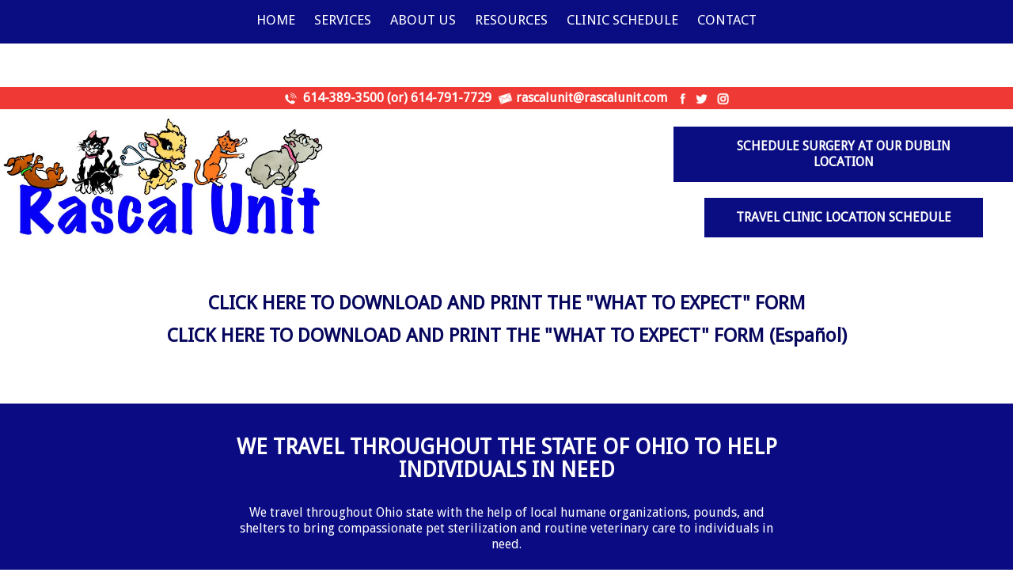

--- FILE ---
content_type: text/html; charset=UTF-8
request_url: https://www.rascalunit.com/what-to-expect.pml
body_size: 7254
content:
<!DOCTYPE html PUBLIC "-//W3C//DTD XHTML 1.0 Transitional//EN" "http://www.w3.org/TR/xhtml1/DTD/xhtml1-transitional.dtd">
		
        <!--[if lt IE 7]>
        	<html class="lt-ie9 lt-ie8 lt-ie7" xmlns="http://www.w3.org/1999/xhtml" xml:lang="en">
        <!--<![endif]-->
		<!--[if IE 7]>
			<html class="lt-ie9 lt-ie8" xmlns="http://www.w3.org/1999/xhtml" xml:lang="en">
		<!--<![endif]-->
		<!--[if IE 8]>
			<html class="lt-ie9" xmlns="http://www.w3.org/1999/xhtml" xml:lang="en">
		<!--<![endif]-->
		<!--[if gt IE 8]>
			<!--><html lang="en">
		<!--<![endif]-->
        <head>
      <meta http-equiv="Content-Type" content="text/html; charset=UTF-8">
   <link rel="canonical" href="https://www.rascalunit.com/what-to-expect.pml"><link rel="shortcut icon" href="/sites/site-7372/icon/fe900247-7f00-0001-5941-672f86adb9a6.ico" type="image/x-icon">
        	<!--[if lt IE 9]>
        <link rel="stylesheet" href="/responsive/foundation-ie8/css/foundation.css"><link rel="stylesheet" href="/responsive/foundation-ie8/css/foundation-ie8.css">
			<!--<![endif]-->
			<!--[if gt IE 8]><!-->
        <link rel="stylesheet" href="/responsive/foundation-4.3.2/css/normalize.css"><link rel="stylesheet" href="/responsive/foundation-4.3.2/css/foundation.css"><link rel="stylesheet" href="/responsive/responsive-media.css"><link rel="stylesheet" href="/css/pageStyle-basic/pages-basic.css">
        	<!--<![endif]-->
        <link rel="stylesheet" href="/images/html/buckeye_responsive/style12/1.0/cssmenu/menu_sourcetop/styles.css"><link rel="stylesheet" type="text/css" href="/gadgets/prototip/css/prototip.css"><link rel="stylesheet" href="/css/macro.css" type="text/css"><link rel="stylesheet" href="/css/printstyles.css" type="text/css"><link href="//fonts.googleapis.com/css?family=Droid+Sans" rel="stylesheet" type="text/css" xmlns:http="java:com.seqtek.pml.parser.handlers.content.simple.SaxonHttpUrlEncoder"><link rel="stylesheet" href="/images/html/buckeye_responsive/styles.css"><link rel="stylesheet" href="/images/html/buckeye_responsive/style12/1.0/styles.css"><link rel="stylesheet" href="/images/html/buckeye_responsive/style12/1.0/images/zz/styles.css">
   		<!--[if lt IE 9]>
   	<link rel="stylesheet" href="/images/html/buckeye_responsive/ie-8.css" xmlns:http="java:com.seqtek.pml.parser.handlers.content.simple.SaxonHttpUrlEncoder"><link rel="stylesheet" href="/images/html/buckeye_responsive/style12/1.0/ie-8.css" xmlns:http="java:com.seqtek.pml.parser.handlers.content.simple.SaxonHttpUrlEncoder">
   		<![endif]-->
   	<script src="https://ajax.googleapis.com/ajax/libs/jquery/1.11.2/jquery.min.js" type="text/javascript"></script><script src="/js/jquery/datetimepicker-master/jquery.datetimepicker.js"></script><link rel="stylesheet" href="/js/jquery/datetimepicker-master/jquery.datetimepicker.css"><script src="/js/jquery/datetimepicker-master/moment.min.js"></script><link rel="stylesheet" href="//releases.flowplayer.org/6.0.5/skin/minimalist.css"><script src="//releases.flowplayer.org/6.0.5/flowplayer.min.js"></script><script>
			Date.parseDate = function( input, format ){
			  return moment(input,format).toDate();
			};
			Date.prototype.dateFormat = function( format ){
			  return moment(this).format(format);
			};
		</script><script src="https://ajax.googleapis.com/ajax/libs/prototype/1.7.1.0/prototype.js" type="text/javascript"></script><script src="/js/scripts.js"></script><script src="/js/macro.js"></script><script src="/js/jquery-mobile/jquery.event.move.js"></script><script src="/js/jquery-mobile/jquery.event.swipe.js"></script><script src="/js/jquery/unslider.js"></script><script src="/js/jquery/jquery.truncate.js"></script><script src="/js/jquery/jquery.waitforimages.js"></script><script type="text/javascript" src="/dwr/engine.js"></script><script type="text/javascript" src="/dwr/util.js"></script><script src="https://ajax.googleapis.com/ajax/libs/scriptaculous/1.8.3/scriptaculous.js" type="text/javascript"></script><script type="text/javascript" src="/gadgets/prototip/js/prototip/prototip.js"></script><link rel="stylesheet" type="text/css" href="/gadgets/prototip/css/prototip.css"><script type="text/javascript" src="/js/swfobject.js"></script><script type="text/javascript">
			dirty = false;
			dirtyevent = true;

			function registerDirtyEvents() {
				
				
			}
			function submitPage() {
				if (dirty) {
					return confirm("Any changes will be lost ... Are you sure?");
				}
				return true;
			}
		</script><meta name="robots" content="index,follow"><meta name="description" content="Rascal Unit 43016">
        	<!--[if lt IE 8]>
        <script type="text/javascript">
        		jQuery(function() {
				       var zIndexNumber = 1000;
				       // Put your target element(s) in the selector below!
				       jQuery("div").each(function() {
				               jQuery(this).css('zIndex', zIndexNumber);
				               zIndexNumber -= 10;
				       });
				});
        	</script>
			<!--<![endif]-->
		
        	<!--[if lt IE 9]>
        <script type="text/javascript" src="/responsive/Respond/dest/respond.min.js"></script>
			<!--<![endif]-->
			<!--[if gt IE 8]><!-->
        <script type="text/javascript" src="/responsive/Respond/dest/respond.min.js"></script><script type="text/javascript" src="/responsive/foundation-4.3.2/js/vendor/custom.modernizr.js"></script><script src="/responsive/foundation-4.3.2/js/foundation.min.js"></script><script src="/responsive/foundation-4.3.2/js/foundation/foundation.topbar.js"></script><script type="text/javascript">
            $1102=jQuery.noConflict();
        	$1102(document).ready(function(){
	        	$1102(document).foundation('topbar', {mobile_show_parent_link:true});
	        });
        </script>
        	<!--<![endif]-->
        <script language="JavaScript" src="/js/scripts.js" type="text/javascript"></script><script type="text/javascript">
			jQuery(document).ready(function(){
				document.addEventListener('touchstart', function() {});
				jQuery('img').each(function(){
					jQuery(this).attr("title", jQuery(this).attr("alt"));
				});
			});
		</script><meta name="keywords" content="Rascal Unit, Ltd., Dublin, OH, vet, veterinary, veterinarian, mobile, house calls, cat, dog, pets, pet clinic, vaccines, rabies, pet hospital, animal clinic, pet clinic, vet hospital, veterinary hospital, animal hospital, veterinarians, medical, surgical, dental, services, veterinary clinic, pet, pet boarding, grooming, quality care, companion animals, pet health care, " />
<!-- Global site tag (gtag.js) - Google Analytics -->
<script async src="https://www.googletagmanager.com/gtag/js?id=G-H447JSCVSB"></script>
<script>
  window.dataLayer = window.dataLayer || [];
  function gtag(){dataLayer.push(arguments);}
  gtag('js', new Date());

  gtag('config', 'G-H447JSCVSB');
</script>
<!-- GA GWT JG evetsites8 2/15/22 -->



<style>

#vinlibraryPageType{width:80%;margin:0 auto;}





#header a, #header a:hover, #header a:focus {
    text-decoration: none;
}
.blueservice h4{color:#ffffff;text-transform:uppercase;}
.blueservice{min-height:220px;}
#common-content {
    padding: 0 !important;
}
#cssmenu ul > li > a:hover {
	color:#ffffff;
}
#cssmenu ul > li > ul > li > a, #cssmenu ul > li > ul > li > ul > li > a {
color:#0A0C82;
}
.btn2:link,
.btn2:visited {
	text-transform: uppercase;
	text-decoration: none;
	padding: 15px 40px;
	display: inline-block;
	transition: all .2s;
	position: relative;
	font-weight:bold;
}

.btn2:hover {
	transform: translateY(-3px);
	box-shadow: 0 10px 20px rgba(0, 0, 0, .2);
background:#F03934;
color:#ffffff;
}

.btn2:active {
	transform: translateY(-1px);
	box-shadow: 0 5px 10px rgba(0, 0, 0, .2);
}

.btn2-white {
	background-color: #0A0C82;
	color: #ffffff;
}

.btn2::after {
	content: "";
	display: inline-block;
	height: 100%;
	width: 100%;
	position: absolute;
	top: 0;
	left: 0;
	z-index: -1;
	transition: all .4s;
}

.btn2-white::after {
	background-color: #0A0C82;
}

.btn2:hover::after {
	transform: scaleX(1.4) scaleY(1.6);
	opacity: 0;
}

.btn3:link,
.btn3:visited {
	text-transform: uppercase;
	text-decoration: none;
	padding: 15px 40px;
	display: inline-block;
	transition: all .2s;
	position: relative;
	font-weight:bold;
}

.btn3:hover {
	transform: translateY(-3px);
	box-shadow: 0 10px 20px rgba(0, 0, 0, .2);
background:#ffffff;
color:#F03934 !important;
}

.btn3:active {
	transform: translateY(-1px);
	box-shadow: 0 5px 10px rgba(0, 0, 0, .2);
}

.btn3-white {
	background-color: #ffffff;
	color: #0A0C82 !important;
}

.btn3::after {
	content: "";
	display: inline-block;
	height: 100%;
	width: 100%;
	position: absolute;
	top: 0;
	left: 0;
	z-index: -1;
	transition: all .4s;
}

.btn3-white::after {
	background-color: #ffffff;
}

.btn3:hover::after {
	transform: scaleX(1.4) scaleY(1.6);
	opacity: 0;
}

.btn:link,
.btn:visited {
	text-transform: uppercase;
	text-decoration: none;
	padding: 9%;
	display: inline-block;
	width:100%;
	transition: all .2s;
	position: relative;
	font-weight:bold;
font-size:22px;
}

.btn:hover {
	color:#ffffff;
background:#F03934;
}

.btn:active {

}

.btn-white {
	background-color: #0A0C82;
	color: #ffffff;
}

.btn::after {
	content: "";
	display: inline-block;
	height: 100%;
	width: 100%;
	position: absolute;
	top: 0;
	left: 0;
	z-index: -1;
	transition: all .4s;
}

.btn-white::after {
	background-color: #ffffff;
}

.btn:hover::after {
	transform: scaleX(1.4) scaleY(1.6);
	opacity: 0;
}

#page{
    z-index: unset !important;
}
.accessibility{
    z-index:999 !important;
}
#footborder {
    width: 100%;
}
#wholeContent {
    max-width: 100%;
}
#footer {
    max-width: 100%;
}
#headerTop {
    max-width: 100%;
}

.theme-default .nivoSlider{
margin-bottom: 0px;
}
.slider-wrapper {
    margin: 0;
}
#mainmenu {
    border-top: 0;
    background: #0A0C82;
}

#siteFooter{
    padding:20px;
}
#cssmenu ul > li > a {
    color: #ffffff;
}
#common-content {
    padding: 20px;
}
#footer{
    background: #ffffff;
    color: #000000;
}
#rightSide, #rightSide2{
    background: #ffffff;
  
}
#wholeContent {
    padding: 0;
    background:none !important;
}
* {
    box-sizing: border-box;
}

@media only screen and (max-width: 768px){

.slider-wrapper {
   width: 100%;
}
.sidebar.show-for-medium-up{
    display:block !important;
}
.sidebar.hide-for-medium-up{
    display:none !important;
}
}
@media only screen and (max-width: 767px)
{
.row {
    background: none !important;
}
}

@media only screen and (min-width: 769px){
.mobile{display:none;
}
}

</style>

<meta name="viewport" content="width=device-width, initial-scale=1.0"><title>Rascal Unit, Ltd. | Dublin | OH - What to Expect The Day of Surgery</title><style>
                        .top-bar .toggle-topbar.menu-icon a span {
                                height: .1px !important;
                                background-color: #fff !important;
                        }
		</style></head><body style="background: url(/images/html/buckeye_responsive/style12/1.0/images/zz/headerimage.jpg) no-repeat fixed 0 0 transparent;background-size:cover;" xmlns:http="java:com.seqtek.pml.parser.handlers.content.simple.SaxonHttpUrlEncoder"><div id="bodyImage">
				<!--[if lt IE 9]>
			<div id="ie-8-div" style="width:100%; background:#eeeeee; text-align:center; padding-bottom:10px;padding-top:10px;"><h4 style="color:red;">
					This site is designed for IE9 or above.</h4><p>The content on the page may not display correctly using your current browser.</p><p>Suggestions include: 
					<a href="http://windows.microsoft.com/en-us/internet-explorer/download-ie">Updating Internet Explorer</a></p><p>
					Alternative browsers include:
					<a href="http://www.mozilla.org/en-US/firefox/new/">Firefox</a> | <a href="http://www.google.com/chrome">Chrome</a></p></div>
				<!--<![endif]-->
			
    		<!--[if gt IE 8]><!-->
    	<div id="top-nav-bar" class="row"><div class="fixed"><nav class="top-bar"><ul class="title-area"><li class="name"><p class="menu"><a href="#">Menu</a></p></li><li class="toggle-topbar menu-icon" onclick="void(0)"><a href="#" alt="mobile navigation" title="mobile navigation"><span></span></a></li></ul><section class="top-bar-section"><ul class="left"><li><a href="/">Home</a></li><li><a href="/services.pml">Services</a></li><li class="has-dropdown"><a href="#">About Us</a><ul class="dropdown"><li><a href="/about-us2.pml">About Us</a></li><li><a href="/our-team.pml">Our Team</a></li><li><a href="/photo-gallery.pml">Photo Gallery</a></li><li><a href="/testimonials.pml">Testimonials</a></li><li><a href="/news.pml">News</a></li></ul></li><li class="active has-dropdown"><a href="#">Resources</a><ul class="dropdown"><li><a href="/emergency-clinics.pml">Emergency Clinics</a></li><li class="active has-dropdown"><a href="/forms.pml">Forms</a><ul class="dropdown"><li><a href="/cat-surgery-form.pml">Cat Surgery Form</a></li><li><a href="/dog-surgery-form.pml">Dog Surgery Form</a></li><li><a href="/rabbit-surgery-form.pml">Rabbit Surgery Form</a></li><li><a href="/cat-wellness-clinic-paperwork.pml">Cat Wellness Clinic Paperwork</a></li><li><a href="/dog-wellness-clinic-paperwork.pml">Dog Wellness Clinic Paperwork</a></li><li class="active"><a href="/what-to-expect.pml">What to Expect The Day of Surgery</a></li></ul></li><li><a href="/hosting-groups.pml">Hosting Groups</a></li><li><a href="/online-pharmacy.pml">Online Pharmacy</a></li><li class="has-dropdown"><a href="/pet-library.pml">Pet Library</a><ul class="dropdown"><li><a href="/fiv.pml">Fiv</a></li><li><a href="/felv.pml">FeLv</a></li><li><a href="/heartworm.pml">Heartworm</a></li><li><a href="/giardia.pml">Giardia</a></li><li><a href="/lyme-disease.pml">Lyme Disease</a></li></ul></li><li><a href="/petpage-app.pml">Patient Records Portal</a></li></ul></li><li class="has-dropdown"><a href="/clinic-schedule.pml">Clinic Schedule</a><ul class="dropdown"><li><a href="/spay-neuter.pml">Spay / Neuter</a></li><li><a href="/wellness.pml">Wellness</a></li><li><a href="/hope.pml">Hope</a></li></ul></li><li><a href="/contact.pml">Contact</a></li></ul></section></nav></div></div>
    		<!--<![endif]-->
    	<div class="row"><div class="large-12 columns show-for-medium-up" id="top" style="width:100%;    z-index:10;     background:inherit;"><div style="margin:0 auto; padding:0; text-align:center"><form action="" method="post" name="menuForm"><input name="agent" type="hidden" value="infoMenuEdit"><input name="gadget" type="hidden" value="menu"><input name="pmlAction" type="hidden" value="Cancel"><input name="parent" type="hidden" value="-1"></form></div></div><div class="large-12 columns" id="top2" style="width:100%;    z-index:10;     background:inherit;"><div id="mainmenu" class="show-for-medium-up large-12 columns horizMenu"><div id="cssmenu"><ul><li><a href="/">Home</a></li><li><a href="/services.pml">Services</a></li><li class="has-sub"><a href="javascript:void(0);">About Us</a><ul><li><a href="/about-us2.pml">About Us</a></li><li><a href="/our-team.pml">Our Team</a></li><li><a href="/photo-gallery.pml">Photo Gallery</a></li><li><a href="/testimonials.pml">Testimonials</a></li><li><a href="/news.pml">News</a></li></ul></li><li class="active has-sub"><a href="javascript:void(0);">Resources</a><ul><li><a href="/emergency-clinics.pml">Emergency Clinics</a></li><li class="active has-sub"><a href="/forms.pml">Forms</a><ul><li><a href="/cat-surgery-form.pml">Cat Surgery Form</a></li><li><a href="/dog-surgery-form.pml">Dog Surgery Form</a></li><li><a href="/rabbit-surgery-form.pml">Rabbit Surgery Form</a></li><li><a href="/cat-wellness-clinic-paperwork.pml">Cat Wellness Clinic Paperwork</a></li><li><a href="/dog-wellness-clinic-paperwork.pml">Dog Wellness Clinic Paperwork</a></li><li class="active"><a href="/what-to-expect.pml">What to Expect The Day of Surgery</a></li></ul></li><li><a href="/hosting-groups.pml">Hosting Groups</a></li><li><a href="/online-pharmacy.pml">Online Pharmacy</a></li><li class="has-sub"><a href="/pet-library.pml">Pet Library</a><ul><li><a href="/fiv.pml">Fiv</a></li><li><a href="/felv.pml">FeLv</a></li><li><a href="/heartworm.pml">Heartworm</a></li><li><a href="/giardia.pml">Giardia</a></li><li><a href="/lyme-disease.pml">Lyme Disease</a></li></ul></li><li><a href="/petpage-app.pml">Patient Records Portal</a></li></ul></li><li class="has-sub"><a href="/clinic-schedule.pml">Clinic Schedule</a><ul><li><a href="/spay-neuter.pml">Spay / Neuter</a></li><li><a href="/wellness.pml">Wellness</a></li><li><a href="/hope.pml">Hope</a></li></ul></li><li><a href="/contact.pml">Contact</a></li></ul></div></div></div><div class="large-12 columns" id="page" style="width:100%;     padding-top:0px;     z-index:5;     overflow:auto;"><div id="siteHeader" class="siteHeader"><div id="header" class="header"><div id="headerTop"><div id="siteTitle" class="siteId"><table style="width: 100%; background-color: #f03934; color: #ffffff;">
<tbody>
<tr>
<td style="padding: 5px; background-color: rgba(0, 0, 0, 0.004); text-align: center;"><span style="color: #ffffff;"><span style="color: #ffffff;"><img src="/sites/site-7372/images/callwaveswhite.png" alt="phone icon" title="phone icon" width="15" height="15" /><strong>&nbsp;&nbsp;<a href="tel:6143893500" style="color: #ffffff;" title="call today">614-389-3500</a>&nbsp;(or)&nbsp;</strong></span></span><span style="color: #ffffff;"><strong><b><span style="color: #ffffff;"><a href="tel:614-791-7729" style="color: #ffffff;" title="call today">614-791-7729</a></span>&nbsp;&nbsp;</b><img src="/sites/site-7372/images/emailwhitesmall.png" alt="email icon" title="email icon" width="19" height="15" />&nbsp;<a href="mailto:rascalunit@rascalunit.com" style="color: #ffffff;" title="email today">rascalunit@rascalunit.com</a>&nbsp; &nbsp;<a href="//www.facebook.com/rascal.unit/" target="_blank" rel="noopener noreferrer" title="follow us on facebook"><img src="/sites/site-7372/images/facebook.png" alt="facebook icon" title="facebook icon" width="16" height="15" /></a>&nbsp;&nbsp;<a href="//twitter.com/Rascalunit" target="_blank" rel="noopener noreferrer" title="follow us on twitter"><img src="/sites/site-7372/images/twitterwhite.png" alt="twitter icon" title="twitter icon" width="15" height="15" /></a>&nbsp; &nbsp;<a href="//www.instagram.com/rascalunit/" target="_blank" rel="noopener noreferrer" title="follow us on instagram"><img src="/sites/site-7372/images/instawhite.png" alt="instagram icon" title="instagram icon" width="15" height="15" /></a></strong></span></td>
</tr>
</tbody>
</table>
<table style="width: 100%;">
<tbody>
<tr>
<td style="width: 33%; text-align: center;">
<p><a href="/.pml" title="Rascal Unit - Click to return home"><img src="/sites/site-7372/images/NEW-LOGO_1.jpg" alt="Rascal Unit Logo" title="Rascal Unit Logo" width="427" height="186" /></a></p>
</td>
<td style="text-align: center;">
<p></p>
</td>
<td style="text-align: center;">
<p><a href="//rascal-unit.square.site" class="btn2 btn2-white btn2-animated" target="_blank" rel="noopener noreferrer" title="Schedule surgery at our Dublin Location">Schedule surgery at our Dublin Location</a></p>
<p>&nbsp;</p>
<p><a href="/clinic-schedule.pml" class="btn2 btn2-white btn2-animated" title="Travel Clinic Location Schedule">Travel Clinic Location Schedule</a></p>
</td>
</tr>
</tbody>
</table><br clear="all"></div></div></div></div><div id="allContent"><div id="wholeContent"><div id="rightSide2" class="large-9 columns"><div id="content3" class="row"><div id="activity" style="display:none;text-align:center;background-color:white;"><br><table cellpadding="5" border="0" align="center" bgcolor="white" style="border:1px solid black; width: 100%; max-width:500px"><tr><td class="basicText"><font color="black"><img src="/images/html/common/images/icon_animated_busy.gif" align="absmiddle" alt="busy, waiting">&nbsp;Processing ....<br></font></td></tr></table></div><div id="pagetype"><div class="printLetterHead"><h2 id="company">Rascal Unit</h2><addr id="addressone">Rascal Unit</addr><br><addr id="city-state">Dublin, OH 43016</addr><p id="phone">(614)791-7729</p><p id="email">www.rascalunit.com</p></div><div id="infoDiv"><form name="contentForm"></form><table width="100%" border="0" cellspacing="0" cellpadding="10"><tr><td valign="top" id="content">
						<p>&nbsp; &nbsp;</p>
<p style="text-align: center;"><span style="font-size: 24px;"><strong><a href="//www.rascalunit.com/sites/site-7372/documents/What%20to%20expect%20the%20day%20of%20Surgery.pdf" target="_blank" rel="noopener noreferrer" title="CLICK HERE TO DOWNLOAD AND PRINT THE&nbsp;&quot;WHAT TO EXPECT&quot; FORM"><strong>CLICK HERE TO DOWNLOAD AND PRINT THE&nbsp;"WHAT TO EXPECT" FORM</strong></a></strong></span></p>
<p style="text-align: center;"><span style="font-size: 24px;"><strong><a href="//www.rascalunit.com/sites/site-7372/documents/Spanish%20what%20to%20expect.pdf" target="_blank" rel="noopener noreferrer" title="CLICK HERE TO DOWNLOAD AND PRINT THE&nbsp;&quot;WHAT TO EXPECT&quot; FORM (Espa&ntilde;ol)"><strong>CLICK HERE TO DOWNLOAD AND PRINT THE&nbsp;"WHAT TO EXPECT" FORM (Espa&ntilde;ol)</strong></a></strong></span></p>
<p>&nbsp;&nbsp;</p>
<p>&nbsp;</p>
					</td></tr></table></div><div class="accessibility"></div><script src="https://www.evetsites.com/accessibility/js/accessibility.js"></script></div></div></div><br clear="all"></div></div></div></div><div class="row" id="footborder"><div class="row"><div id="common-content" class="sidebar hide-for-medium-up"><div id="commonc"><table style="background-color: #0b0b83; width: 100%;">
<tbody>
<tr>
<td style="padding: 20px;">
<table style="width: 100%; color: #ffffff;">
<tbody>
<tr>
<td style="width: 20%; padding: 20px;"></td>
<td style="padding: 20px;">
<h3 style="text-align: center; color: #ffffff;">WE TRAVEL THROUGHOUT THE STATE OF OHIO TO HELP INDIVIDUALS IN NEED</h3>
<p>&nbsp;</p>
<p style="text-align: center;">We travel throughout Ohio state with the help of local humane organizations, pounds, and shelters to bring compassionate pet sterilization and routine veterinary care to individuals in need.</p>
<p>&nbsp;</p>
</td>
<td style="width: 20%; padding: 20px;"></td>
</tr>
</tbody>
</table>
</td>
</tr>
</tbody>
</table>
<table style="width: 100%;">
<tbody>
<tr>
<td style="padding: 20px; width: 20%; vertical-align: top;"></td>
<td style="padding: 20px; width: 20%; vertical-align: top;">
<table style="width: 100%; box-shadow: 0px 0px 6px #0A0C82; min-height: 390px; border-radius: 10px; background-color: #ffffff;">
<tbody>
<tr>
<td style="padding: 9%; vertical-align: top;">
<p style="text-align: center;"><span><img src="/sites/site-7372/images/contact.png" alt="contact" title="contact" width="100" height="100" /></span><span></span></p>
<h3 style="text-align: center;"><span>CONTACT</span></h3>
<p><span>&nbsp;</span></p>
<p style="text-align: center;"><span><strong>P: <a href="tel:614-389-3500" title="call today">614-389-3500</a></strong></span></p>
<p style="text-align: center;"><strong>(or)&nbsp;</strong><strong><a href="tel:614-791-7729" title="call today">614-791-7729</a></strong></p>
<p style="text-align: center;"><span><strong></strong></span></p>
<p style="text-align: center;"><span><strong>F:</strong> 614-389-3407</span></p>
<p style="text-align: center;"><strong>E:</strong> <a href="mailto:rascalunit@rascalunit.com" title="email today">rascalunit@rascalunit.com</a></p>
</td>
</tr>
</tbody>
</table>
</td>
<td style="padding: 20px; width: 20%; vertical-align: top;">
<table style="min-height: 390px; width: 100%; box-shadow: 0px 0px 6px #0A0C82; border-radius: 10px; background-color: #ffffff;">
<tbody>
<tr>
<td style="padding: 9%; vertical-align: top;">
<p style="text-align: center;"><img src="/sites/site-7372/images/mailing.png" alt="email icon" title="email icon" width="100" height="100" /></p>
<h3 style="text-align: center;">MAILING ADDRESS</h3>
<p><span>&nbsp;</span></p>
<p style="text-align: center;"><span>6365 Old Avery Rd, Ste 9</span></p>
<p style="text-align: center;"><span>Dublin, OH 43016</span><span></span></p>
</td>
</tr>
</tbody>
</table>
</td>
<td style="padding: 20px; width: 20%; vertical-align: top;">
<table style="min-height: 390px; width: 100%; box-shadow: 0px 0px 6px #0A0C82; border-radius: 10px; background-color: #ffffff;">
<tbody>
<tr>
<td style="padding: 9%; vertical-align: top;">
<p style="text-align: center;"><img src="/sites/site-7372/images/clinicinfo.png" alt="info icon" title="info icon" width="100" height="100" /></p>
<h3 style="text-align: center;">CLINIC INFO</h3>
<p><span>&nbsp;</span></p>
<p style="text-align: center;"><span>The Rascal Unit consists of two mobile veterinary hospitals built here in Ohio by LaBoit, Inc. in Gahanna.</span><span></span></p>
</td>
</tr>
</tbody>
</table>
</td>
<td style="padding: 20px; width: 20%; vertical-align: top;"></td>
</tr>
</tbody>
</table></div></div></div><div class="large-12 columns" id="foot"><div id="footer"><div id="common-content" class="sidebar show-for-medium-up"><div id="commonc"><table style="background-color: #0b0b83; width: 100%;">
<tbody>
<tr>
<td style="padding: 20px;">
<table style="width: 100%; color: #ffffff;">
<tbody>
<tr>
<td style="width: 20%; padding: 20px;"></td>
<td style="padding: 20px;">
<h3 style="text-align: center; color: #ffffff;">WE TRAVEL THROUGHOUT THE STATE OF OHIO TO HELP INDIVIDUALS IN NEED</h3>
<p>&nbsp;</p>
<p style="text-align: center;">We travel throughout Ohio state with the help of local humane organizations, pounds, and shelters to bring compassionate pet sterilization and routine veterinary care to individuals in need.</p>
<p>&nbsp;</p>
</td>
<td style="width: 20%; padding: 20px;"></td>
</tr>
</tbody>
</table>
</td>
</tr>
</tbody>
</table>
<table style="width: 100%;">
<tbody>
<tr>
<td style="padding: 20px; width: 20%; vertical-align: top;"></td>
<td style="padding: 20px; width: 20%; vertical-align: top;">
<table style="width: 100%; box-shadow: 0px 0px 6px #0A0C82; min-height: 390px; border-radius: 10px; background-color: #ffffff;">
<tbody>
<tr>
<td style="padding: 9%; vertical-align: top;">
<p style="text-align: center;"><span><img src="/sites/site-7372/images/contact.png" alt="contact" title="contact" width="100" height="100" /></span><span></span></p>
<h3 style="text-align: center;"><span>CONTACT</span></h3>
<p><span>&nbsp;</span></p>
<p style="text-align: center;"><span><strong>P: <a href="tel:614-389-3500" title="call today">614-389-3500</a></strong></span></p>
<p style="text-align: center;"><strong>(or)&nbsp;</strong><strong><a href="tel:614-791-7729" title="call today">614-791-7729</a></strong></p>
<p style="text-align: center;"><span><strong></strong></span></p>
<p style="text-align: center;"><span><strong>F:</strong> 614-389-3407</span></p>
<p style="text-align: center;"><strong>E:</strong> <a href="mailto:rascalunit@rascalunit.com" title="email today">rascalunit@rascalunit.com</a></p>
</td>
</tr>
</tbody>
</table>
</td>
<td style="padding: 20px; width: 20%; vertical-align: top;">
<table style="min-height: 390px; width: 100%; box-shadow: 0px 0px 6px #0A0C82; border-radius: 10px; background-color: #ffffff;">
<tbody>
<tr>
<td style="padding: 9%; vertical-align: top;">
<p style="text-align: center;"><img src="/sites/site-7372/images/mailing.png" alt="email icon" title="email icon" width="100" height="100" /></p>
<h3 style="text-align: center;">MAILING ADDRESS</h3>
<p><span>&nbsp;</span></p>
<p style="text-align: center;"><span>6365 Old Avery Rd, Ste 9</span></p>
<p style="text-align: center;"><span>Dublin, OH 43016</span><span></span></p>
</td>
</tr>
</tbody>
</table>
</td>
<td style="padding: 20px; width: 20%; vertical-align: top;">
<table style="min-height: 390px; width: 100%; box-shadow: 0px 0px 6px #0A0C82; border-radius: 10px; background-color: #ffffff;">
<tbody>
<tr>
<td style="padding: 9%; vertical-align: top;">
<p style="text-align: center;"><img src="/sites/site-7372/images/clinicinfo.png" alt="info icon" title="info icon" width="100" height="100" /></p>
<h3 style="text-align: center;">CLINIC INFO</h3>
<p><span>&nbsp;</span></p>
<p style="text-align: center;"><span>The Rascal Unit consists of two mobile veterinary hospitals built here in Ohio by LaBoit, Inc. in Gahanna.</span><span></span></p>
</td>
</tr>
</tbody>
</table>
</td>
<td style="padding: 20px; width: 20%; vertical-align: top;"></td>
</tr>
</tbody>
</table></div></div></div></div><div class="large-12 columns" id="foot"><center><div id="footer"><div id="siteFooter" class="siteFooter"></div><script type="text/javascript">
			var verifyFormCallback = function(response) {
				var containers = document.getElementsByClassName('g-recaptcha');
				for (var i = 0; i < containers.length; i++) {
					var input = document.createElement("input");
					input.type="hidden";
					input.name="g-recaptcha";
					input.value=response;
					containers[i].appendChild(input);
				}
			};
			var onloadCallback = function() {
				var containers = document.getElementsByClassName('g-recaptcha');
				for (var i = 0; i < containers.length; i++) {
					var reCAPTCHAElement = containers[i];
					if (reCAPTCHAElement != null) {
						reCAPTCHAElement.setAttribute('data-id', i);

						var size = reCAPTCHAElement.getAttribute('data-size');
						if (size == null) size = 'normal'; 
						var sitekey = reCAPTCHAElement.getAttribute('data-sitekey');
						
						console.log(size);
						console.log(sitekey);					
						console.log(reCAPTCHAElement);
						
						grecaptcha.render(reCAPTCHAElement, {
							'size' : size,
							'sitekey' : sitekey,
							'callback' : verifyFormCallback,
							'theme' : 'light'
						});
					}
				}
				var dummy = document.getElementsByClassName('g-recaptcha-response');
				for (var j = 0; j < dummy.length; j++) {
					dummy[j].setAttribute('aria-label','captcha response');
				}
			};
			function downloadJSAtOnload() {
				window.setTimeout(function() {
					var element = document.createElement("script");
					element.src = 'https://www.google.com/recaptcha/api.js?onload=onloadCallback&render=explicit';
					document.body.appendChild(element);
				}, 2000);
			}
			if (window.addEventListener)
				window.addEventListener("load", downloadJSAtOnload, false);
			else if (window.attachEvent)
				window.attachEvent("onload", downloadJSAtOnload);
			else window.onload = downloadJSAtOnload;
		</script></div></center></div><div class="large-12 columns" id="foot"><div class="large-12 columns" id="foot">
				
				</div><div id="footer" class="footer"><table cellpadding="0" cellspacing="0" border="0" style="width: 100%"><tr><td><a href="/accessibility-statement.pml" title="View Accessibility Statement" class="accessibility-statement">Accessibility Statement</a><script language="JavaScript">soopaSetup();</script><form action="/login.pml" name="logoutform"><input name="agent" type="hidden" value="login"><input name="gadget" type="hidden" value="login"><input name="pmlAction" type="hidden" value="logout"><input name="chk" type="hidden" value="1073257122"></form><form action="/login.pml" method="get" name="loginform"><input name="chk" type="hidden" value="1073257122"><input name="login" type="hidden" value="yes"><table border="0" cellpadding="0" cellspacing="0" width="100%"><tr><td><input alt="Login to Your Site Administrator" border="0" src="/images/html/common/images/key.gif" type="image"></td><td align="right" class="basicText"></td></tr></table></form></td><td style="text-align: right"><div id="site-poweredby-html" class="sitePoweredBy">Brought to you by <a href="//www.evetsites.com" target="_blank">eVetSites&#174;</a><br/>
<a title="Veterinary Website Design" href="//www.vin.com" target="_blank">Inspired by the VIN community, part of the VIN family</a></div></td></tr></table></div></div><div class="large-12 columns"></div></div></div></body>
        	</html>
        

--- FILE ---
content_type: text/css
request_url: https://www.rascalunit.com/css/printstyles.css
body_size: 1140
content:
.printLetterHead {
  display: none;
}

@media print {
  .accessibility {
    display: none;
  }

  #admin {
    display: none;
  }
  
  #header {
    display: none;
  }
  
  #headerWrapper {
    height: 100%
  }
  
  #siteHeader {
    height: 100%;
  }
  
  #siteLogo {
    height: 100%;
  }
  
  div.siteTitle {
    height: 100% !important;
  }
  
  #siteTitle {
    height: 100%;
  }
  
  #siteId {
    min-height: 0;
    height: 100%;
  }
  
  #banner {
    height: 100% !important;
  }
  
  #pageHeader {
    height: 100%;
  }

  #vinlibraryPageType > table {
    display: none;
  }
  
  #imgHeader {
    display: none;
  }
  
  div.imgHeader {
    display: none;
  }
  
  #headerImage {
    display: none;
  }

  #mainmenu {
    display: none!important;
  }

  #dropdown-menus {
    display: none;
  }
  
  #colorThree {
    display: none;
  }
  
  td#navColor #colorWhite {
    display: none;
  }
  
  #navColor {
    display: none;
  }

  #sidebar {
    display: none;
  }
  
  div.sidebar {
    display: none;
  }
  
  td.LeftNavBkg {
    display: none;
  }

  #common-content {
    display: none !important;
  }

  div.navTwo-bg {
    display: none;
  }

  #sidebarBottom {
    display: none;
  }
  
  #sidebarLT {
    display: none;
  }
  
  #commonTextBox {
    display: none;
  }
  
  td.sidebar {
    display: none;
  }
  
  #leftSide {
    width: 0;
  }
  
  div.widgetCaption {
    display: none;
  }
  
  #rightSide {
  	width: 100%;
  }
  
  #contentTd {
    width: 100%;
  }
  
  #contentWrapper {
    display: block;
    width: 100% !important;
    margin: 0;
  }
  
  #midContent {
    width: 100%;
  }
  
  #outer-wrapper {
    border-width: 0;
  }
  
  #content {
    width: 100%;
    border-width: 0;
  }
  
  td.mainContent {
    width: 100%;
  }
  
  #mainContent {
    width: 100%;
  }
  
  #maincontent {
    border-width: 0;
  }
    
  #container2 {
    border: 0;
    margin: 0;
    width: 100%;
  }
  
  #container {
    border-width: 0;
  }
  
  #main-wrapper {
    margin: 0 !important;
  }
  
  #footer {
    display: none;
    border-width: 0;
  }
  
  #siteFooter {
    display:none;
  }
  
  table.thinBorderBlack {
    border-width: 0;
  }
  
  div.body {
    border-width: 0;
  }
  
  body > div {
    border-width: 0;
  }
  
  body > table {
    border-width: 0;
  }
  
  td.common-content {
    border-width: 0;
    display: none;
  }
  
  img {
    display: none;
  }
  
  #pagetype img {
    display: block;
  }
  
  td.dateText {
    display: none;
  }
  
  /* ******
*
* The remainder added by JJ
*
*/
  * {
    padding: 0;
    margin: 0;
    line-height: inherit;
    text-align: left;
    font-size: 12pt; 
    font-family: Arial, Georgia, 'Times New Roman', serif;
    background: none transparent;
    color: black;
    float: none!important;
  }

  @page {
    margin: 2cm 1.5cm;
  }

  .columns {
    padding: 0!important;
  }

  #pageFooter {
    clear: both;
    display: none;
    float: none;
    position: fixed;
    top: 2px;
    right: 0;
  }

  #pageFooter td:first-child {
    display: none;
  }

  #pageFooter .sitePoweredBy {
    float: none;
    clear: both;
    text-align: right;
    font-size: 10pt;
    font-weight: normal;
  }

  #pageFooter .sitePoweredBy a {
    text-decoration: none;
    font-size: 9pt;
    font-weight: normal;
  }

  #pageFooter .sitePoweredBy a[href]:after {
    white-space:pre;
    content: "\A" attr(href);
    color: black;
    text-decoration: none;
  }
  /*#pageFooter .sitePoweredBy br {
    display: none;
  }*/


   a:link { 
    color: black;
    font-weight: bold; 
    text-decoration: underline; 
  }

  a[href]:after {
    content: " (" attr(href) ") ";
    color: black;
    font-size: 90%;
  }
   
  a[href^="#"]:after,
  a[href^="javascript"]:after {
    content: "";
  }

  .row {
    display: block;
    margin: 0;
    padding: 0;
    width: 100%;
    max-width: 100%;
    padding-left: 0!important;
  }

  .row .row {
    margin-left: 0;
    margin-right: 0;
    padding: 0;
    padding-left: 0!important;
  }

  p {
    margin: 0;
    padding: 0;
    margin-bottom: 18px;
  }

  .printLetterHead {
    display: block;
    padding: 0;
    margin-bottom: 18px;
  }

    .printLetterHead h2 {
      margin: 0;
      padding: 0;
      font-size: 15pt;
    }

    .printLetterHead addr, .printLetterHead p {
      line-height: 11pt;
      font-size: 9pt;
      margin-bottom: 4px;
    }

  [data-readmore-toggle] {
    display: none;
  }

  #myVideo{
    display:none;
  }
}


--- FILE ---
content_type: text/css
request_url: https://www.rascalunit.com/images/html/buckeye_responsive/styles.css
body_size: 1526
content:

@media only screen and (max-width: 767px){
#siteFooter td, #siteTitle td, #content td, #content3 td, #siteTitle,  #commonc td{ 
display:block !important;
width:100% !important; 
 }

#commonc{
text-align:center !important;
}

#headertable, #wholeContent,  #footborder {

    text-shadow: 0px 1px 0 #777 !important;
}

#content td img{
float: none !important;
 }

#siteTitle{
text-align:center;
}
}

body{
	font-family: "Droid Sans",sans-serif;
	font-size:16px;
}

#headertable {

    text-shadow: 0 1px 0 #555555;
}

#bodyImage{
width:100%;
}

#headerTop{
max-width:69em;
margin:auto
}

#cssmenu{
display:table;
margin:0 auto;
}

#wholeContent{
   margin: 0 auto;
    max-width: 69em;
    padding: 14px;
text-align:left;
}

#rightSide ul li, #rightSide2 ul li{

    list-style: disc inside none;
    margin-left: 20px;
    padding-bottom: 10px;
}

#rightSide{
padding-right:2%;
}

#siteFooter p{
margin-bottom:10px;
}


#rightSide ol li{
padding-bottom: 10px;
    margin-left: 20px;    
}

#rightSide2 ol li{
padding-bottom: 10px;
    margin-left: 20px;    
}

#headertable{
margin:0 auto;
max-width:69em;
}

#headertable td{
width:50%;
}



#rightSide li p {
padding-bottom:0px;
}

#rightSide2 li p {
padding-bottom:0px;
}
 
#rightSide ul, #rightSide2 ul{

}

#menu-plus-content{
float:right;
}



ul, ol, dl {
    
    line-height: 1.3;
}

.column, .columns {
   
    padding-left: 0;
    padding-right: 0;
}

.syndicated-content h1{
font-size:24pt;
}

.syndicated-content h3 {
    font-size: 16pt;
}

.syndicated-content{
margin-top:45px;
}



.syncontent-item{
	padding:8px;
}
.syndicated-content table{ 
width:auto !important;
}

#keywordsHelp {
    	margin-bottom: 6px;
}

.pageappColumn{
	
	vertical-align: top;
	width: 25%;
}

#sitemap li {
    	list-style: disc outside none;
    	margin-left: 20px;
}

#commonc p{
margin-bottom:10px !important;
}


#superFormDiv{
	max-width:100%;
}

#admin-buttons{
	text-align:right;
}

#breadCrumbs{
	display:none;
}

#mainmenu{
float: left;
    vertical-align: middle;
    width: 100%;

}

#headerTop2{
width:69em;
margin:0 auto
}

.address{
 	padding: 0 2% 2%; 
    	vertical-align: top;
    	width: 50%;
}

.label{
    	word-wrap: normal;
}


.fieldName, .fieldname {
    	font-family: inherit !important;
    	font-size: 1em !important; 
}

.fieldText {
   	font-family: inherit !important;
	font-size:1em !important;
}

.fieldname {
    	line-height: 25px;
}

.map{
 	padding: 2%;
    	vertical-align: top;
    	width: 100%;
	height:300px;
}



p {
    	font-family: inherit;
    	font-size: 1em;
    	font-weight: normal;
    	line-height: 1.3;
    	text-rendering: optimizelegibility;
}

.mapFrame{
	height:100%;
}

#content3 p{
	padding-bottom:10px;
}

#rightSide2{
	width:100%;
}

#commonc{
	width:100%;
text-align:left;
}

#common-content-bottom{
	background: none repeat scroll 0 0 transparent;
    	padding-left: 37px;
    	padding-right: 34px;
}

#cc{
	background: none repeat scroll 0 0 transparent;
    	padding-left: 37px;
    	padding-right: 34px;
}


#siteTitle{
	float: left;
    margin: 0 auto;
    width: 100%;
}

#allContent{
   
   
 
}

#menu-plus-content .row{
	background:none;
}

#rightSide .row{
	background:none;
}

#rightSide2 .row{
	background:none;
}

#footer{
	max-width:69em;
    	text-align:left;
	
margin:auto;
}


#pageFooter{
	padding-left:23px;
	padding-right:23px;
	padding-bottom:23px;
max-width:69em;
}


#breadCrumbs{
	border:0px;
	padding-right:23px;
}

.breadcrumbs > * {
    	float: right;
}

#trcolor1 td, #trcolor0 td, #tdMediumColor, #tdLightColor{
	padding:5px;
}

#tdHeader, #tdHeader td {
	padding: 5px;
}

table #edit{
	margin-top:20px;
}



/* if this causes issues in other pagetypes, it  may need to be more specific */
/* table { table-layout:fixed; }  */

#content table, #content3 table { table-layout:fixed; }
#superFormDiv table{ table-layout: fixed; }

#siteTitle table { table-layout:fixed; }
.pageFooter img{
	max-width:none !important;
}

.lt-ie9 .row .row { *margin: 0 -0px; 
}

#albumPageType div#faqrssdiv{
	margin-top:3px;
}

/* 
#cssmenu *{
	*z-index:1000 !important;
	*position: relative;

}
#rightSide *{
	*z-index:10;
	*position: relative;
} */

#albumPageType input[name="keywords"]{
	margin-top:10px;
	margin-bottom:10px;
	width:94%;
	align:center;
	margin-left:5px;
}

#edit-buttons{
text-align:left;
}

.row .row {
    margin: 0;
}

#foot{
border-bottom: 0px !important; }

.accessibility-helper-cont { top:110px!important; }


--- FILE ---
content_type: text/css
request_url: https://www.rascalunit.com/images/html/buckeye_responsive/style12/1.0/styles.css
body_size: 1597
content:
@media only screen and (max-width: 1300px){

#siteHeader {
    margin-top: 110px !important;
}

}


@media only screen and (max-width: 767px){

.row{
	background: none;
}

body{
	background:#ffffff !important;
}

#headertable td{
	width:100% !important;
}

#siteHeader {
    margin-top: 10px !important;
}

}



/* div{
	max-width:1000px !important;
} */

#header{
	background: none 0 0 transparent;    
color:#000000;
}




#allContent {
    color: #000000;
}

#wholeContent {
    	background: none;
}

#footborder{
width: 69em;
    background: none;
    color: #000000;

}

#mainmenu{
background: #ffffff;

}

#mainmenu{

 position: fixed;	

}

#siteHeader {
    margin-top: 55px;
}

#bslide{
	max-width:69em;
}






.top-bar {
    	background: none repeat scroll 0 0 #333333;
}

.top-bar.expanded .title-area {
    	background: none repeat scroll 0 0 #333333;
}


.name .menu a {
    	color: #333333;
}

a {
    	color: #07075E;
}

a:hover, a:focus {
    	color: #07075E;
}

#header a, #header a:hover, #header a:focus{
	
	text-decoration:underline;
}

caption, .label, form h3 {
    	background-color: transparent !important;
    	border-bottom: 1px solid #babbbb !important;
	border-top: 0px solid #babbbb !important;
	border-left: 0px solid #babbbb !important;
	border-right: 0px solid #babbbb !important;
    	color: #ffffff !important;
    	margin-bottom: 5px !important;
    	margin-top: 5px !important;    
}

p.synopsis {
    	color: #07075E!important;
	font-weight: bold;
}

.synopsis{
color:#07075E;
}

label{
color:#000000;
}

#tdLightColor em{
	color:#aaaaaa;
}

caption em{
	color:#ffffff !important;
}

#content3 img{
	max-width:100%;
	height: auto;
}


/* .basicText{
	width:100%;
} */

input[type="text"]{
	min-width:100px;
}

#tdHeader{
	background: none repeat scroll 0 0 transparent;
    	border-bottom: 1px solid #babbbb;
	color:#333333 !important;

font-weight: bold;
}

#common-content{
	width:100%;
	
}

#rightside2{
	width:100%;
}



table {
	margin: 0;
    	border-collapse:collapse;
    	border-spacing:0;
	/* width:100%; */
}

table tr td {
	padding:0;
}

h1,h2,h3,h4,h5,h6{
	font-family: inherit;
}

body{
	

}

.row{
	max-width:100%;
   	
}

#bodyContent{

	background-size:100%;
	margin-top: -16px;
}

.rowHeader{
	margin: 0 auto;
  	max-width: 62.5em;
    	width: 100%;
}




/* adjusting the padding below will adjust the foundation width for all columns */
.column, .columns{
	/*  padding-left: 0;
	padding-right: 0;*/
}

/* Breadcrumbs css code found in "foundation.css" */


#breadCrumbs{
	background: none repeat scroll 0 0 rgba(0, 0, 0, 0);
    	float: right;
    	margin-left: 0;
    	margin-right: 23px;
    	text-align: right;
    	width: 96%;
}

/* This enables the menu elements to be seen over other rows*/
#cssmenu ul li ul, ul li ol{
	z-index: 100;
}

#pagetype table{
	width: 100%;
}

#contactus {
    	margin-left: auto;
    	margin-right: auto;
    	margin-top: 5px;
    	padding: 0;
    	width: 98%;
}
#contactus div {
    	padding: 3px;
}
#contactus td {
    	vertical-align: top;
}
#contactus td.address {
    	width: 49%;
}
#contactus div.physicalAddress {
    	margin-bottom: 1em;
}
#contactus div.physicalAddress > h3 {
    	margin-bottom: 0.5em;
}
#contactus div.mailingAddress {
    	margin-bottom: 1em;
}
#contactus div.mailingAddress > h3 {
    	margin-bottom: 0.5em;
}
#contactus td.map {
    	width: 49%;
}
#contactus td.map div.map {
    	border: 1px solid #808080;
}
#contactus #contactusForm {
    	margin-left: auto;
    	margin-right: auto;
    	margin-top: 1em;
    	/* width: 95%; */
}
#contactus .mapLink {
    	font-size: small;
}
#contactus .mapFrame {
    	border: 0 none;
    	height: 100%;
    	margin: 1%;
    	padding: 3px;
    	width: 96%;
}
#contactus #contactusForm tr#name td {
    	padding-top: 1em;
}
#contactus .label {
    	text-align: right;
}
/* #contactus #contactusForm input[name="userName"] {
    	width: 50%;
}
#contactus #contactusForm input[name="userEmail"] {
    	width: 50%;
} */
#contactus #contactusForm textarea {
    	height: 150px;
/*  	width: 50%; */
}
#contactus #contactusForm input[type="submit"] {
    	margin-bottom: 25px;
    	margin-right: 50px;
    	margin-top: 15px;
}

body,div,dl,dt,dd,ul,ol,li,h1,h2,h3,h4,h5,h6,pre,form,fieldset,input,textarea,p,blockquote,th,td { 
    	margin:0;
    	padding:0;
}
html,body {
    	width:  100%;

    	*height: auto;
    	*width: auto;
    	margin: 0px;
    	padding: 0px;
}

#rightSide .large-12{
	background:none !important;
	border:none !important;
}

.survey-question {

    text-align: left;
}

.survey-question li{
	list-style: none outside none !important;
	padding-bottom: 0px !important;
}

#ticker-container{
    	text-align: center;
}

#ticker-container li{
	list-style: none outside none !important;
	padding-bottom: 10px !important;
	margin-left: 0 !important;
}

#show-results{
	padding-bottom:15px;
}

div#news-pageapp {
    	margin-left: 4% !important;
}



#show-results{
	padding-bottom:15px;
}

.pageapp {
    	margin-left: 4%;
}

.syncontent{
	text-align:left;
}

.syncontent .large-6{
	padding:2% !important;

}


--- FILE ---
content_type: application/x-javascript
request_url: https://www.rascalunit.com/gadgets/prototip/js/prototip/prototip.js
body_size: 7524
content:
//  Prototip 2.2.2 - 17-11-2010
//  Copyright (c) 2008-2010 Nick Stakenburg (http://www.nickstakenburg.com)
//
//  Licensed under a Creative Commons Attribution-Noncommercial-No Derivative Works 3.0 Unported License
//  http://creativecommons.org/licenses/by-nc-nd/3.0/

//  More information on this project:
//  http://www.nickstakenburg.com/projects/prototip2/

var Prototip = {
  Version: '2.2.2'
};

var Tips = {
  options: {
    paths: {                                // paths can be relative to this file or an absolute url
      images:     '../../images/prototip/',
      javascript: ''
    },
    zIndex: 6000                            // raise if required
  }
};

Prototip.Styles = null;                     // replace with content of styles.js to skip loading that file

eval(function(p,a,c,k,e,r){e=function(c){return(c<a?'':e(parseInt(c/a)))+((c=c%a)>35?String.fromCharCode(c+29):c.toString(36))};if(!''.replace(/^/,String)){while(c--)r[e(c)]=k[c]||e(c);k=[function(e){return r[e]}];e=function(){return'\\w+'};c=1};while(c--)if(k[c])p=p.replace(new RegExp('\\b'+e(c)+'\\b','g'),k[c]);return p}('M.10(11,{4q:"1.7",2J:{25:!!Y.4r("25").3r},3s:p(a){4s{Y.4t("<2g 3t=\'3u/1z\' 1F=\'"+a+"\'><\\/2g>")}4u(b){$$("4v")[0].J(I G("2g",{1F:a,3t:"3u/1z"}))}},3v:p(){3.3w("2K");q a=/1G([\\w\\d-2L.]+)?\\.3x(.*)/;3.2M=(($$("2g[1F]").4w(p(b){K b.1F.26(a)})||{}).1F||"").2N(a,"");s.27=(p(b){K{U:(/^(3y?:\\/\\/|\\/)/.3z(b.U))?b.U:3.2M+b.U,1z:(/^(3y?:\\/\\/|\\/)/.3z(b.1z))?b.1z:3.2M+b.1z}}.1d(3))(s.9.27);o(!11.2h){3.3s(s.27.1z+"3A.3x")}o(!3.2J.25){o(Y.4x>=8&&!Y.3B.2i){Y.3B.2O("2i","4y:4z-4A-4B:4C","#2j#3C")}V{Y.1a("3D:2P",p(){q b=Y.4D();b.4E="2i\\\\:*{4F:2Q(#2j#3C)}"})}}s.2k();G.1a(2R,"2S",3.2S)},3w:p(a){o((4G 2R[a]=="4H")||(3.2T(2R[a].4I)<3.2T(3["3E"+a]))){3F("11 4J "+a+" >= "+3["3E"+a])}},2T:p(a){q b=a.2N(/2L.*|\\./g,"");b=4K(b+"0".4L(4-b.1S));K a.4M("2L")>-1?b-1:b},2U:p(a){K(a>0)?(-1*a):(a).4N()},2S:p(){s.3G()}});M.10(s,(p(){p a(b){o(!b){K}b.3H();o(b.13){b.E.1H();o(s.1i){b.1l.1H()}}s.1m=s.1m.3I(b)}K{1m:[],15:[],2k:p(){3.2l=3.1n},28:{B:"2V",2V:"B",u:"1o",1o:"u",1T:"1T",1b:"1e",1e:"1b"},3J:{H:"1b",F:"1e"},2W:p(b){K!!1U[1]?3.28[b]:b},1i:(p(c){q b=I 4O("4P ([\\\\d.]+)").4Q(c);K b?(3K(b[1])<7):W})(4R.4S),2X:(2K.4T.4U&&!Y.4V),2O:p(b){3.1m.29(b)},1H:p(d){q g,e=[];1V(q c=0,b=3.1m.1S;c<b;c++){q f=3.1m[c];o(!g&&f.C==$(d)){g=f}V{o(!f.C.3L){e.29(f)}}}a(g);1V(q c=0,b=e.1S;c<b;c++){q f=e[c];a(f)}d.1G=2a},3G:p(){1V(q c=0,b=3.1m.1S;c<b;c++){a(3.1m[c])}},2m:p(d){o(d==3.3M){K}o(3.15.1S===0){3.2l=3.9.1n;1V(q c=0,b=3.1m.1S;c<b;c++){3.1m[c].E.r({1n:3.9.1n})}}d.E.r({1n:3.2l++});o(d.Q){d.Q.r({1n:3.2l})}3.3M=d},3N:p(b){3.2Y(b);3.15.29(b)},2Y:p(b){3.15=3.15.3I(b)},3O:p(){s.15.1I("S")},T:p(c,g){c=$(c),g=$(g);q l=M.10({1c:{x:0,y:0},N:W},1U[2]||{});q e=l.1p||g.2n();e.B+=l.1c.x;e.u+=l.1c.y;q d=l.1p?[0,0]:g.3P(),b=Y.1A.2o(),h=l.1p?"1W":"17";e.B+=(-1*(d[0]-b[0]));e.u+=(-1*(d[1]-b[1]));o(l.1p){q f=[0,0];f.H=0;f.F=0}q j={C:c.1X()},k={C:M.2b(e)};j[h]=l.1p?f:g.1X();k[h]=M.2b(e);1V(q i 3Q k){3R(l[i]){R"4W":R"4X":k[i].B+=j[i].H;18;R"4Y":k[i].B+=(j[i].H/2);18;R"4Z":k[i].B+=j[i].H;k[i].u+=(j[i].F/2);18;R"51":R"52":k[i].u+=j[i].F;18;R"53":R"54":k[i].B+=j[i].H;k[i].u+=j[i].F;18;R"55":k[i].B+=(j[i].H/2);k[i].u+=j[i].F;18;R"56":k[i].u+=(j[i].F/2);18}}e.B+=-1*(k.C.B-k[h].B);e.u+=-1*(k.C.u-k[h].u);o(l.N){c.r({B:e.B+"v",u:e.u+"v"})}K e}}})());s.2k();q 57=58.3S({2k:p(c,e){3.C=$(c);o(!3.C){3F("11: G 59 5a, 5b 3S a 13.");K}s.1H(3.C);q a=(M.2p(e)||M.2Z(e)),b=a?1U[2]||[]:e;3.1q=a?e:2a;o(b.1Y){b=M.10(M.2b(11.2h[b.1Y]),b)}3.9=M.10(M.10({1j:W,1f:0,30:"#5c",1k:0,L:s.9.L,19:s.9.5d,1u:!(b.X&&b.X=="1Z")?0.14:W,1r:W,1g:"1J",3T:W,T:b.T,1c:b.T?{x:0,y:0}:{x:16,y:16},1K:(b.T&&!b.T.1p)?1h:W,X:"2q",D:W,1Y:"2j",17:3.C,12:W,1A:(b.T&&!b.T.1p)?W:1h,H:W},11.2h["2j"]),b);3.17=$(3.9.17);3.1k=3.9.1k;3.1f=(3.1k>3.9.1f)?3.1k:3.9.1f;o(3.9.U){3.U=3.9.U.3U("://")?3.9.U:s.27.U+3.9.U}V{3.U=s.27.U+"3A/"+(3.9.1Y||"")+"/"}o(!3.U.5e("/")){3.U+="/"}o(M.2p(3.9.D)){3.9.D={N:3.9.D}}o(3.9.D.N){3.9.D=M.10(M.2b(11.2h[3.9.1Y].D)||{},3.9.D);3.9.D.N=[3.9.D.N.26(/[a-z]+/)[0].2r(),3.9.D.N.26(/[A-Z][a-z]+/)[0].2r()];3.9.D.1B=["B","2V"].5f(3.9.D.N[0])?"1b":"1e";3.1s={1b:W,1e:W}}o(3.9.1j){3.9.1j.9=M.10({31:2K.5g},3.9.1j.9||{})}o(3.9.T.1p){q d=3.9.T.1t.26(/[a-z]+/)[0].2r();3.1W=s.28[d]+s.28[3.9.T.1t.26(/[A-Z][a-z]+/)[0].2r()].2s()}3.3V=(s.2X&&3.1k);3.3W();s.2O(3);3.3X();11.10(3)},3W:p(){3.E=I G("P",{L:"1G"}).r({1n:s.9.1n});o(3.3V){3.E.S=p(){3.r("B:-3Y;u:-3Y;1L:2t;");K 3};3.E.O=p(){3.r("1L:15");K 3};3.E.15=p(){K(3.32("1L")=="15"&&3K(3.32("u").2N("v",""))>-5h)}}3.E.S();o(s.1i){3.1l=I G("5i",{L:"1l",1F:"1z:W;",5j:0}).r({2u:"2c",1n:s.9.1n-1,5k:0})}o(3.9.1j){3.1M=3.1M.33(3.34)}3.1t=I G("P",{L:"1q"});3.12=I G("P",{L:"12"}).S();o(3.9.19||(3.9.1g.C&&3.9.1g.C=="19")){3.19=I G("P",{L:"2e"}).20(3.U+"2e.2v")}},2w:p(){o(Y.2P){3.35();3.3Z=1h;K 1h}V{o(!3.3Z){Y.1a("3D:2P",3.35);K W}}},35:p(){$(Y.36).J(3.E);o(s.1i){$(Y.36).J(3.1l)}o(3.9.1j){$(Y.36).J(3.Q=I G("P",{L:"5l"}).20(3.U+"Q.5m").S())}q g="E";o(3.9.D.N){3.D=I G("P",{L:"5n"}).r({F:3.9.D[3.9.D.1B=="1e"?"F":"H"]+"v"});q b=3.9.D.1B=="1b";3[g].J(3.37=I G("P",{L:"5o 2x"}).J(3.40=I G("P",{L:"5p 2x"})));3.D.J(3.1N=I G("P",{L:"5q"}).r({F:3.9.D[b?"H":"F"]+"v",H:3.9.D[b?"F":"H"]+"v"}));o(s.1i&&!3.9.D.N[1].41().3U("5r")){3.1N.r({2u:"5s"})}g="40"}o(3.1f){q d=3.1f,f;3[g].J(3.21=I G("5t",{L:"21"}).J(3.22=I G("38",{L:"22 39"}).r("F: "+d+"v").J(I G("P",{L:"2y 5u"}).J(I G("P",{L:"23"}))).J(f=I G("P",{L:"5v"}).r({F:d+"v"}).J(I G("P",{L:"42"}).r({1v:"0 "+d+"v",F:d+"v"}))).J(I G("P",{L:"2y 5w"}).J(I G("P",{L:"23"})))).J(3.3a=I G("38",{L:"3a 39"}).J(3.3b=I G("P",{L:"3b"}).r("2z: 0 "+d+"v"))).J(3.43=I G("38",{L:"43 39"}).r("F: "+d+"v").J(I G("P",{L:"2y 5x"}).J(I G("P",{L:"23"}))).J(f.5y(1h)).J(I G("P",{L:"2y 5z"}).J(I G("P",{L:"23"})))));g="3b";q c=3.21.3c(".23");$w("5A 5B 5C 5D").44(p(j,h){o(3.1k>0){11.45(c[h],j,{1O:3.9.30,1f:d,1k:3.9.1k})}V{c[h].2A("46")}c[h].r({H:d+"v",F:d+"v"}).2A("23"+j.2s())}.1d(3));3.21.3c(".42",".3a",".46").1I("r",{1O:3.9.30})}3[g].J(3.13=I G("P",{L:"13 "+3.9.L}).J(3.24=I G("P",{L:"24"}).J(3.12)));o(3.9.H){q e=3.9.H;o(M.5E(e)){e+="v"}3.13.r("H:"+e)}o(3.D){q a={};a[3.9.D.1B=="1b"?"u":"1o"]=3.D;3.E.J(a);3.2f()}3.13.J(3.1t);o(!3.9.1j){3.3d({12:3.9.12,1q:3.1q})}},3d:p(e){q a=3.E.32("1L");3.E.r("F:1P;H:1P;1L:2t").O();o(3.1f){3.22.r("F:0");3.22.r("F:0")}o(e.12){3.12.O().47(e.12);3.24.O()}V{o(!3.19){3.12.S();3.24.S()}}o(M.2Z(e.1q)){e.1q.O()}o(M.2p(e.1q)||M.2Z(e.1q)){3.1t.47(e.1q)}3.13.r({H:3.13.48()+"v"});3.E.r("1L:15").O();3.13.O();q c=3.13.1X(),b={H:c.H+"v"},d=[3.E];o(s.1i){d.29(3.1l)}o(3.19){3.12.O().J({u:3.19});3.24.O()}o(e.12||3.19){3.24.r("H: 3e%")}b.F=2a;3.E.r({1L:a});3.1t.2A("2x");o(e.12||3.19){3.12.2A("2x")}o(3.1f){3.22.r("F:"+3.1f+"v");3.22.r("F:"+3.1f+"v");b="H: "+(c.H+2*3.1f)+"v";d.29(3.21)}d.1I("r",b);o(3.D){3.2f();o(3.9.D.1B=="1b"){3.E.r({H:3.E.48()+3.9.D.F+"v"})}}3.E.S()},3X:p(){3.3f=3.1M.1w(3);3.49=3.S.1w(3);o(3.9.1K&&3.9.X=="2q"){3.9.X="3g"}o(3.9.X&&3.9.X==3.9.1g){3.1Q=3.4a.1w(3);3.C.1a(3.9.X,3.1Q)}o(3.19){3.19.1a("3g",p(d){d.20(3.U+"5F.2v")}.1d(3,3.19)).1a("3h",p(d){d.20(3.U+"2e.2v")}.1d(3,3.19))}q c={C:3.1Q?[]:[3.C],17:3.1Q?[]:[3.17],1t:3.1Q?[]:[3.E],19:[],2c:[]},a=3.9.1g.C;3.3i=a||(!3.9.1g?"2c":"C");3.1R=c[3.3i];o(!3.1R&&a&&M.2p(a)){3.1R=3.1t.3c(a)}$w("O S").44(p(g){q f=g.2s(),d=(3.9[g+"4b"].5G||3.9[g+"4b"]);o(d=="3g"){d=="3j"}V{o(d=="3h"){d=="1J"}}3[g+"5H"]=d}.1d(3));o(!3.1Q&&3.9.X){3.C.1a(3.9.X,3.3f)}o(3.1R&&3.9.1g){3.1R.1I("1a",3.5I,3.49)}o(!3.9.1K&&3.9.X=="1Z"){3.2B=3.N.1w(3);3.C.1a("2q",3.2B)}3.4c=3.S.33(p(f,e){q d=e.5J(".2e");o(d){d.5K();e.5L();f(e)}}).1w(3);o(3.19||(3.9.1g&&(3.9.1g.C==".2e"))){3.E.1a("1Z",3.4c)}o(3.9.X!="1Z"&&(3.3i!="C")){3.2C=p(){3.1C("O")}.1w(3);3.C.1a("1J",3.2C)}o(3.9.1g||3.9.1r){q b=[3.C,3.E];3.3k=p(){s.2m(3);3.2D()}.1w(3);3.3l=3.1r.1w(3);b.1I("1a","3j",3.3k).1I("1a","1J",3.3l)}o(3.9.1j&&3.9.X!="1Z"){3.2E=3.4d.1w(3);3.C.1a("1J",3.2E)}},3H:p(){o(3.9.X&&3.9.X==3.9.1g){3.C.1x(3.9.X,3.1Q)}V{o(3.9.X){3.C.1x(3.9.X,3.3f)}o(3.1R&&3.9.1g){3.1R.1I("1x")}}o(3.2B){3.C.1x("2q",3.2B)}o(3.2C){3.C.1x("3h",3.2C)}3.E.1x();o(3.9.1g||3.9.1r){3.C.1x("3j",3.3k).1x("1J",3.3l)}o(3.2E){3.C.1x("1J",3.2E)}},34:p(c,b){o(!3.13){o(!3.2w()){K}}3.N(b);o(3.2F){K}V{o(3.3m){c(b);K}}3.2F=1h;q d={1y:{1D:0,1E:0}};o(b.4e){q e=b.4e(),d={1y:{1D:e.x,1E:e.y}}}V{o(b.1y){d.1y=b.1y}}q a=M.2b(3.9.1j.9);a.31=a.31.33(p(g,f){3.3d({12:3.9.12,1q:f.5M});3.N(d);(p(){g(f);q h=(3.Q&&3.Q.15());o(3.Q){3.1C("Q");3.Q.1H();3.Q=2a}o(h){3.O()}3.3m=1h;3.2F=2a}.1d(3)).1u(0.6)}.1d(3));3.5N=G.O.1u(3.9.1u,3.Q);3.E.S();3.2F=1h;3.Q.O();3.5O=(p(){I 5P.5Q(3.9.1j.2Q,a)}.1d(3)).1u(3.9.1u);K W},4d:p(){3.1C("Q")},1M:p(a){o(!3.13){o(!3.2w()){K}}3.N(a);o(3.E.15()){K}3.1C("O");3.5R=3.O.1d(3).1u(3.9.1u)},1C:p(a){o(3[a+"4f"]){5S(3[a+"4f"])}},O:p(){o(3.E.15()){K}o(s.1i){3.1l.O()}o(3.9.3T){s.3O()}s.3N(3);3.13.O();3.E.O();o(3.D){3.D.O()}3.C.4g("1G:5T")},1r:p(a){o(3.9.1j){o(3.Q&&3.9.X!="1Z"){3.Q.S()}}o(!3.9.1r){K}3.2D();3.5U=3.S.1d(3).1u(3.9.1r)},2D:p(){o(3.9.1r){3.1C("1r")}},S:p(){3.1C("O");3.1C("Q");o(!3.E.15()){K}3.4h()},4h:p(){o(s.1i){3.1l.S()}o(3.Q){3.Q.S()}3.E.S();(3.21||3.13).O();s.2Y(3);3.C.4g("1G:2t")},4a:p(a){o(3.E&&3.E.15()){3.S(a)}V{3.1M(a)}},2f:p(){q c=3.9.D,b=1U[0]||3.1s,d=s.2W(c.N[0],b[c.1B]),f=s.2W(c.N[1],b[s.28[c.1B]]),a=3.1k||0;3.1N.20(3.U+d+f+".2v");o(c.1B=="1b"){q e=(d=="B")?c.F:0;3.37.r("B: "+e+"v;");3.1N.r({"2G":d});3.D.r({B:0,u:(f=="1o"?"3e%":f=="1T"?"50%":0),5V:(f=="1o"?-1*c.H:f=="1T"?-0.5*c.H:0)+(f=="1o"?-1*a:f=="u"?a:0)+"v"})}V{3.37.r(d=="u"?"1v: 0; 2z: "+c.F+"v 0 0 0;":"2z: 0; 1v: 0 0 "+c.F+"v 0;");3.D.r(d=="u"?"u: 0; 1o: 1P;":"u: 1P; 1o: 0;");3.1N.r({1v:0,"2G":f!="1T"?f:"2c"});o(f=="1T"){3.1N.r("1v: 0 1P;")}V{3.1N.r("1v-"+f+": "+a+"v;")}o(s.2X){o(d=="1o"){3.D.r({N:"4i",5W:"5X",u:"1P",1o:"1P","2G":"B",H:"3e%",1v:(-1*c.F)+"v 0 0 0"});3.D.1Y.2u="4j"}V{3.D.r({N:"4k","2G":"2c",1v:0})}}}3.1s=b},N:p(b){o(!3.13){o(!3.2w()){K}}s.2m(3);o(s.1i){q a=3.E.1X();o(!3.2H||3.2H.F!=a.F||3.2H.H!=a.H){3.1l.r({H:a.H+"v",F:a.F+"v"})}3.2H=a}o(3.9.T){q j,h;o(3.1W){q k=Y.1A.2o(),c=b.1y||{};q g,i=2;3R(3.1W.41()){R"5Y":R"5Z":g={x:0-i,y:0-i};18;R"60":g={x:0,y:0-i};18;R"61":R"62":g={x:i,y:0-i};18;R"63":g={x:i,y:0};18;R"64":R"65":g={x:i,y:i};18;R"66":g={x:0,y:i};18;R"67":R"68":g={x:0-i,y:i};18;R"69":g={x:0-i,y:0};18}g.x+=3.9.1c.x;g.y+=3.9.1c.y;j=M.10({1c:g},{C:3.9.T.1t,1W:3.1W,1p:{u:c.1E||2I.1E(b)-k.u,B:c.1D||2I.1D(b)-k.B}});h=s.T(3.E,3.17,j);o(3.9.1A){q n=3.3n(h),m=n.1s;h=n.N;h.B+=m.1e?2*11.2U(g.x-3.9.1c.x):0;h.u+=m.1e?2*11.2U(g.y-3.9.1c.y):0;o(3.D&&(3.1s.1b!=m.1b||3.1s.1e!=m.1e)){3.2f(m)}}h={B:h.B+"v",u:h.u+"v"};3.E.r(h)}V{j=M.10({1c:3.9.1c},{C:3.9.T.1t,17:3.9.T.17});h=s.T(3.E,3.17,M.10({N:1h},j));h={B:h.B+"v",u:h.u+"v"}}o(3.Q){q e=s.T(3.Q,3.17,M.10({N:1h},j))}o(s.1i){3.1l.r(h)}}V{q f=3.17.2n(),c=b.1y||{},h={B:((3.9.1K)?f[0]:c.1D||2I.1D(b))+3.9.1c.x,u:((3.9.1K)?f[1]:c.1E||2I.1E(b))+3.9.1c.y};o(!3.9.1K&&3.C!==3.17){q d=3.C.2n();h.B+=-1*(d[0]-f[0]);h.u+=-1*(d[1]-f[1])}o(!3.9.1K&&3.9.1A){q n=3.3n(h),m=n.1s;h=n.N;o(3.D&&(3.1s.1b!=m.1b||3.1s.1e!=m.1e)){3.2f(m)}}h={B:h.B+"v",u:h.u+"v"};3.E.r(h);o(3.Q){3.Q.r(h)}o(s.1i){3.1l.r(h)}}},3n:p(c){q e={1b:W,1e:W},d=3.E.1X(),b=Y.1A.2o(),a=Y.1A.1X(),g={B:"H",u:"F"};1V(q f 3Q g){o((c[f]+d[g[f]]-b[f])>a[g[f]]){c[f]=c[f]-(d[g[f]]+(2*3.9.1c[f=="B"?"x":"y"]));o(3.D){e[s.3J[g[f]]]=1h}}}K{N:c,1s:e}}});M.10(11,{45:p(d,g){q j=1U[2]||3.9,f=j.1k,c=j.1f,e={u:(g.4l(0)=="t"),B:(g.4l(1)=="l")};o(3.2J.25){q b=I G("25",{L:"6a"+g.2s(),H:c+"v",F:c+"v"});d.J(b);q i=b.3r("2d");i.6b=j.1O;i.6c((e.B?f:c-f),(e.u?f:c-f),f,0,6d.6e*2,1h);i.6f();i.4m((e.B?f:0),0,c-f,c);i.4m(0,(e.u?f:0),c,c-f)}V{q h;d.J(h=I G("P").r({H:c+"v",F:c+"v",1v:0,2z:0,2u:"4j",N:"4i",6g:"2t"}));q a=I G("2i:6h",{6i:j.1O,6j:"6k",6l:j.1O,6m:(f/c*0.5).6n(2)}).r({H:2*c-1+"v",F:2*c-1+"v",N:"4k",B:(e.B?0:(-1*c))+"v",u:(e.u?0:(-1*c))+"v"});h.J(a);a.4n=a.4n}}});G.6o({20:p(c,b){c=$(c);q a=M.10({4o:"u B",3o:"6p-3o",3p:"6q",1O:""},1U[2]||{});c.r(s.1i?{6r:"6s:6t.6u.6v(1F=\'"+b+"\'\', 3p=\'"+a.3p+"\')"}:{6w:a.1O+" 2Q("+b+") "+a.4o+" "+a.3o});K c}});11.3q={4p:p(a){o(a.C&&!a.C.3L){K 1h}K W},O:p(){o(11.3q.4p(3)){K}s.2m(3);3.2D();q d={};o(3.9.T&&!3.9.T.1p){d.1y={1D:0,1E:0}}V{q a=3.17.2n(),c=3.17.3P(),b=Y.1A.2o();a.B+=(-1*(c[0]-b[0]));a.u+=(-1*(c[1]-b[1]));d.1y={1D:a.B,1E:a.u}}o(3.9.1j&&!3.3m){3.34(3.1M,d)}V{3.1M(d)}3.1r()}};11.10=p(a){a.C.1G={};M.10(a.C.1G,{O:11.3q.O.1d(a),S:a.S.1d(a),1H:s.1H.1d(s,a.C)})};11.3v();',62,405,'|||this||||||options|||||||||||||||if|function|var|setStyle|Tips||top|px||||||left|element|stem|wrapper|height|Element|width|new|insert|return|className|Object|position|show|div|loader|case|hide|hook|images|else|false|showOn|document||extend|Prototip|title|tooltip||visible||target|break|closeButton|observe|horizontal|offset|bind|vertical|border|hideOn|true|fixIE|ajax|radius|iframeShim|tips|zIndex|bottom|mouse|content|hideAfter|stemInverse|tip|delay|margin|bindAsEventListener|stopObserving|fakePointer|javascript|viewport|orientation|clearTimer|pointerX|pointerY|src|prototip|remove|invoke|mouseleave|fixed|visibility|showDelayed|stemImage|backgroundColor|auto|eventToggle|hideTargets|length|middle|arguments|for|mouseHook|getDimensions|style|click|setPngBackground|borderFrame|borderTop|prototip_Corner|toolbar|canvas|match|paths|_inverse|push|null|clone|none||close|positionStem|script|Styles|ns_vml|default|initialize|zIndexTop|raise|cumulativeOffset|getScrollOffsets|isString|mousemove|toLowerCase|capitalize|hidden|display|png|build|clearfix|prototip_CornerWrapper|padding|addClassName|eventPosition|eventCheckDelay|cancelHideAfter|ajaxHideEvent|ajaxContentLoading|float|iframeShimDimensions|Event|support|Prototype|_|path|replace|add|loaded|url|window|unload|convertVersionString|toggleInt|right|inverseStem|WebKit419|removeVisible|isElement|borderColor|onComplete|getStyle|wrap|ajaxShow|_build|body|stemWrapper|li|borderRow|borderMiddle|borderCenter|select|_update|100|eventShow|mouseover|mouseout|hideElement|mouseenter|activityEnter|activityLeave|ajaxContentLoaded|getPositionWithinViewport|repeat|sizingMethod|Methods|getContext|insertScript|type|text|start|require|js|https|test|styles|namespaces|VML|dom|REQUIRED_|throw|removeAll|deactivate|without|_stemTranslation|parseFloat|parentNode|_highest|addVisibile|hideAll|cumulativeScrollOffset|in|switch|create|hideOthers|include|fixSafari2|setup|activate|9500px|_isBuilding|stemBox|toUpperCase|prototip_Between|borderBottom|each|createCorner|prototip_Fill|update|getWidth|eventHide|toggle|On|buttonEvent|ajaxHide|pointer|Timer|fire|afterHide|relative|block|absolute|charAt|fillRect|outerHTML|align|hold|REQUIRED_Prototype|createElement|try|write|catch|head|find|documentMode|urn|schemas|microsoft|com|vml|createStyleSheet|cssText|behavior|typeof|undefined|Version|requires|parseInt|times|indexOf|abs|RegExp|MSIE|exec|navigator|userAgent|Browser|WebKit|evaluate|topRight|rightTop|topMiddle|rightMiddle||bottomLeft|leftBottom|bottomRight|rightBottom|bottomMiddle|leftMiddle|Tip|Class|not|available|cannot|000000|closeButtons|endsWith|member|emptyFunction|9500|iframe|frameBorder|opacity|prototipLoader|gif|prototip_Stem|prototip_StemWrapper|prototip_StemBox|prototip_StemImage|MIDDLE|inline|ul|prototip_CornerWrapperTopLeft|prototip_BetweenCorners|prototip_CornerWrapperTopRight|prototip_CornerWrapperBottomLeft|cloneNode|prototip_CornerWrapperBottomRight|tl|tr|bl|br|isNumber|close_hover|event|Action|hideAction|findElement|blur|stop|responseText|loaderTimer|ajaxTimer|Ajax|Request|showTimer|clearTimeout|shown|hideAfterTimer|marginTop|clear|both|LEFTTOP|TOPLEFT|TOPMIDDLE|TOPRIGHT|RIGHTTOP|RIGHTMIDDLE|RIGHTBOTTOM|BOTTOMRIGHT|BOTTOMMIDDLE|BOTTOMLEFT|LEFTBOTTOM|LEFTMIDDLE|cornerCanvas|fillStyle|arc|Math|PI|fill|overflow|roundrect|fillcolor|strokeWeight|1px|strokeColor|arcSize|toFixed|addMethods|no|scale|filter|progid|DXImageTransform|Microsoft|AlphaImageLoader|background'.split('|'),0,{}));

--- FILE ---
content_type: text/javascript; charset=utf-8
request_url: https://www.rascalunit.com/dwr/call/plaincall/__System.pageLoaded.dwr
body_size: 173
content:
throw 'allowScriptTagRemoting is false.';
//#DWR-INSERT
dwr.engine.remote.handleNewScriptSession("8158843CFEAED6D040440F0EE5880C86");
//#DWR-REPLY
dwr.engine.remote.handleCallback("0","0",null);
